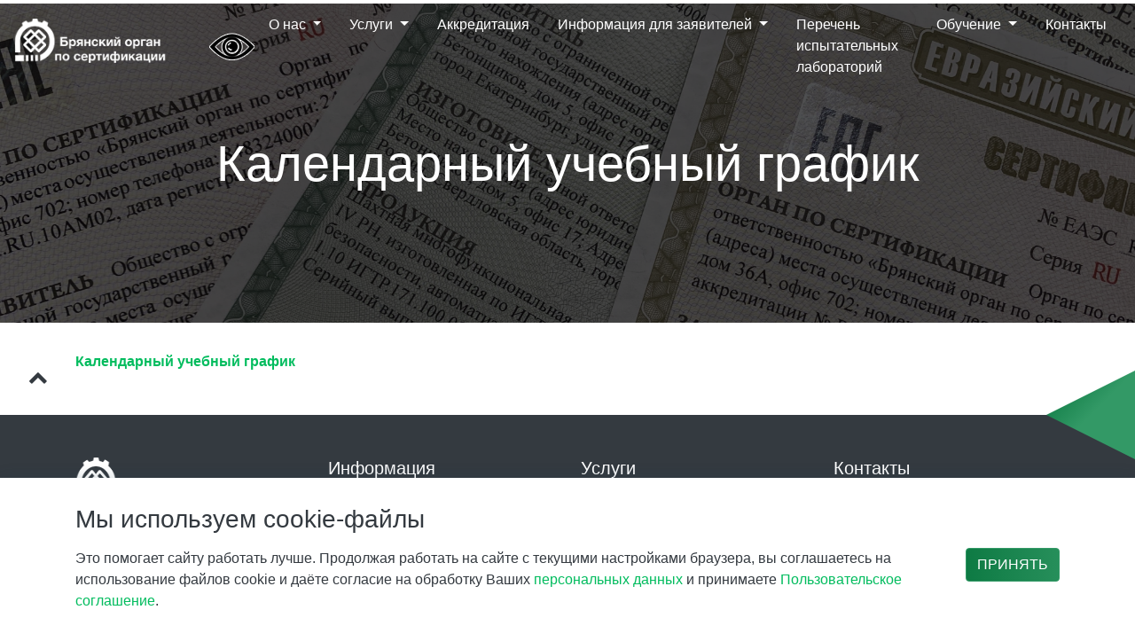

--- FILE ---
content_type: text/html; charset=UTF-8
request_url: https://bos-cert.ru/kalendar
body_size: 20682
content:
<!doctype html>
<html lang="ru-RU">

<head>
  <meta charset="utf-8">
  <meta name="viewport" content="width=device-width, initial-scale=1, minimal-ui, shrink-to-fit=no">
  <meta name="description" content="Календарный учебный график" />
  <title>Календарный учебный график</title>

  <link rel="shortcut icon" href="/favicon.ico" />
  <link rel="apple-touch-icon" sizes="180x180" href="/apple-touch-icon.png">
  <link rel="icon" type="image/png" sizes="32x32" href="/favicon-32x32.png">
  <link rel="icon" type="image/png" sizes="16x16" href="/favicon-16x16.png">
  <link rel="manifest" href="/site.webmanifest">
  <link rel="mask-icon" href="/safari-pinned-tab.svg" color="#5bbad5">

  <meta name="msapplication-TileColor" content="#00aba9">
  <meta name="msapplication-TileImage" content="/mstile-144x144.png">
  <meta name="theme-color" content="#ffffff">

  <link rel="stylesheet" href='https://cdnjs.cloudflare.com/ajax/libs/twitter-bootstrap/4.3.1/css/bootstrap.min.css' />
  <link rel="stylesheet" href="/css/styles.css">

  <link rel="stylesheet" href='http://fonts.googleapis.com/css?family=Ubuntu:300,400,600,700'>
  <link rel="stylesheet" href="http://fonts.googleapis.com/css?family=Roboto:300,400,500&subset=cyrillic">
  <link rel="stylesheet" href='https://cdnjs.cloudflare.com/ajax/libs/font-awesome/4.7.0/css/font-awesome.min.css' />

  <link rel="dns-prefetch" href="https://cdnjs.cloudflare.com">
  <link rel="dns-prefetch" href="http://fonts.googleapis.com">
</head>

<body>
  <header id="header">
    <nav class="navbar navbar-expand-lg navbar-dark bg-dark">
      <a class="navbar-brand" href="/"><img class="logo" src="/white_logo.png" alt="logo"></a><br>
      <img id="specialButton" style="cursor:pointer;" src="https://bos-cert.ru/eyes/special.png"
        alt="ВЕРСИЯ ДЛЯ СЛАБОВИДЯЩИХ" title="ВЕРСИЯ ДЛЯ СЛАБОВИДЯЩИХ" /><br>
      <button class="navbar-toggler" type="button" data-toggle="collapse" data-target="#nav_header"
        aria-controls="nav_header" aria-expanded="false" aria-label="Toggle navigation">
        <svg xmlns="https://www.w3.org/2000/svg" width="30" height="30" viewBox="0 0 30 30" role="img"
          focusable="false">
          <title>Menu</title>
          <path stroke="#fff" stroke-linecap="round" stroke-miterlimit="10" stroke-width="2"
            d="M4 7h22M4 15h22M4 23h22" />
        </svg>
      </button>
      <div class="collapse navbar-collapse" id="nav_header">
        <ul class="navbar-nav ml-auto mt-2 mt-lg-0">
          <li class="nav-item dropdown">
            <a class="nav-link dropdown-toggle" href="/" id="navservices" role="button" data-toggle="dropdown"
              aria-haspopup="true" aria-expanded="false">О нас <span class="sr-only">(current)</span></a>
            <div class="dropdown-menu" aria-labelledby="navservices">
              <a class="dropdown-item" title="Руководство" href="leaders">Руководство</a>
              <a class="dropdown-item" title="Сотрудники" href="employees">Наши сотрудники</a>



              <div class="dropdown-divider"></div>


            </div>
          </li>
          <li class="nav-item dropdown">
            <a class="nav-link dropdown-toggle" href="#" id="navservices" role="button" data-toggle="dropdown"
              aria-haspopup="true" aria-expanded="false"> Услуги </a>
            <div class="dropdown-menu" aria-labelledby="navservices">
              <a class="dropdown-item" title="Сертификация" href="sertification">Сертификация соответствия ТР ТС</a>
              <a class="dropdown-item" title="Сертификация" href="sertification982">Сертификация по Постановлению
                Правительства РФ № 2425</a>

              <a class="dropdown-item" title="Схемы сертификации" href="schemes">Схемы сертификации</a>
              <a class="dropdown-item" title="Примерная стоимость" href="cost">Примерная стоимость</a>
              <a class="dropdown-item" title="Формы заявок" href="forms">Формы заявок</a>
              <div class="dropdown-divider"></div>


            </div>
          </li>
          <li class="nav-item">
            <a class="nav-link" href="accreditation" title="Аккредитация">Аккредитация</a>
          </li>


          <li class="nav-item dropdown">
            <a class="nav-link dropdown-toggle" href="#" id="navservices" role="button" data-toggle="dropdown"
              aria-haspopup="true" aria-expanded="false"> Информация для заявителей </a>
            <div class="dropdown-menu" aria-labelledby="navservices">

              <a class="dropdown-item" title="Права и обязанности заявителей" href="rights">Права и обязанности
                заявителей</a>
              <a class="dropdown-item" title="Рассмотрение жалоб и апелляций" href="complaints">Рассмотрение жалоб и
                апелляций</a>

              <a class="dropdown-item" title="Законодательство" href="documents">Законодательство</a>
              <div class="dropdown-divider"></div>


            </div>



          <li class="nav-item">
            <a class="nav-link" href="partners" title="Перечень испытательных лабораторий">Перечень испытательных
              лабораторий</a>
          </li>

          <li class="nav-item dropdown">
            <a class="nav-link dropdown-toggle" href="#" id="navservices" role="button" data-toggle="dropdown"
              aria-haspopup="true" aria-expanded="false"> Обучение </a>
            <div class="dropdown-menu" style="left:-29em;" aria-labelledby="navservices">
              <a class="dropdown-item" title="Сведения об образовательной организации" href="svedeniya">Сведения об
                организации</a>
              <a class="dropdown-item" title="Структура и органы управления образовательной организацией"
                href="struktura">Структура и органы управления образовательной организацией</a>
              <a class="dropdown-item" title="Документы" href="dokumenty">Документы</a>
              <a class="dropdown-item" title="Образование" href="programmy">Образование</a>
              <ul>
                <li><a class="dropdown-item" title="Образовательные программы и учебные графики" href="programmy">●
                    Образовательные программы и учебные графики</a></li>
                <li><a class="dropdown-item" title="Календарный учебный график" href="kalendar">● Календарный учебный
                    график</a></li>
                <li><a class="dropdown-item" title="Численность обучающихся по реализуемым образовательным программам"
                    href="chislennost">● Численность обучающихся по реализуемым образовательным программам</a></li>
              </ul>
              <a class="dropdown-item" title="Руководство. Педагогический (научно-педагогический) состав"
                href="rukovodstvo">Руководство. Педагогический (научно-педагогический) состав</a>
              <a class="dropdown-item"
                title="Материально-техническое обеспечение и оснащенность образовательного процесса"
                href="obespecheniye">Материально-техническое обеспечение и оснащенность образовательного процесса</a>
              <a class="dropdown-item" title="Платные образовательные услуги" href="platnye">Платные образовательные
                услуги</a>
              <a class="dropdown-item" title="Финансово-хозяйственная деятельность"
                href="deyatelnost">Финансово-хозяйственная деятельность</a>
              <a class="dropdown-item" title="Вакантные места для приема (перевода) обучающихся" href="mesta">Вакантные
                места для приема (перевода) обучающихся</a>
              <a class="dropdown-item" title="Доступная среда" href="sreda">Доступная среда</a>
              <a class="dropdown-item" title="Международное сотрудничество" href="mezhdunarodnoe">Международное
                сотрудничество</a>
              <div class="dropdown-divider"></div>
            </div>
          </li>

          <li class="nav-item">
            <a class="nav-link" href="contact" title="Контакты">Контакты</a>
          </li>
        </ul>
      </div>
    </nav>
  </header>


  <main>
    <section id="home" class="jumbotron jumbotron-fluid h50" style="background-image:url('/img/headers/head_10.jpg')">
      <div class="container">
        <h1 class="display-4 my-3 title">Календарный учебный график</h1>
      </div>
    </section>

    <section>
      <div class="container">
        <p><a href="https://bos-cert.ru/docs/15. КАЛЕНДАРНЫЙ УЧЕБНЫЙ ГРАФИК.pdf"><b>Календарный учебный график</b></a>
        </p>
      </div>
      <a class="scroller" href="#header"></a>
    </section>
  </main>

  <footer class="bg-dark">
    <svg viewbox="0 0 100 100" width="100" class="triangle" style="top:-50px;right:0">
      <linearGradient id="primgrad" x1="0" y1="0" x2="50%" y2="50%">
        <stop offset="0%" stop-color="#017038" />
        <stop offset="100%" stop-color="#339966" />
      </linearGradient>
      <path d="M100 0 100 100 0 50z">
    </svg>
    <div class="container columns">
      <div class="row py-5">
        <div class="col-md col-lg-3">
          <img class="mb-2" src="white_logo.png" alt="" width="203" height="72">
          <small class="d-block mb-3 text-muted"></small>
        </div>
        <div class="col-md col-lg-3">
          <h5>Информация</h5>
          <ul class="list-unstyled text-small">
            <li><a title="Перечень испытательных лабораторий" href="partners.html">Перечень испытательных
                лабораторий</a></li>
            <li><a title="Схемы сертификации" href="schemes">Схемы сертификации</a></li>
            <li><a title="Права и обязанности заявителей" href="rights">Права и обязанности заявителей</a></li>
            <li><a title="Рассмотрение жалоб и апелляций" href="complaints">Рассмотрение жалоб и апелляций</a></li>
            <li><a title="Законодательство" href="documents">Законодательство</a></li>
          </ul>
        </div>
        <div class="col-md col-lg-3">
          <h5>Услуги</h5>
          <ul class="list-unstyled text-small">
            <li><a title="Сертификация" href="sertification">Сертификация соответствия ТР ТС</a></li>
            <li><a title="Сертификация" href="sertification982">Сертификация по Постановлению Правительства РФ №
                2425</a></li>
            <li><a title="Примерная стоимость работ" href="cost">Примерная стоимость работ</a></li>
            <li><a title="Формы заявок" href="forms">Формы заявок</a></li>
          </ul>
        </div>
        <div class="col-md col-lg-3">
          <h5>Контакты</h5>
          <ul class="list-unstyled text-small">
            <li>
              <i class="fa fa-phone" aria-hidden="true"></i> Тел.: <a href="tel:+74832400049" title="">+7 (4832) 40 00
                49</a>
            </li>
            <li>
              <i class="fa fa-envelope" aria-hidden="true"></i> E-mail: <a href="mailto:info@bos-cert.ru"
                title="">info@bos-cert.ru</a>
            </li>
            <li>
              <i class="fa fa-location-arrow" aria-hidden="true"></i> Адрес: 241013, Россия,<br /> г. Брянск, ул.
              Литейная, д. 36А.
            </li>
          </ul>
        </div>
        <div class="col-md col-lg-3 ml-auto">
                    
          <ul class="list-unstyled text-small">
              <li>
                  <small><a href="/policy" title="">Политика конфиденциальности</a></small>
              </li>
              <li>
                  <small><a href="/agreement" title="">Пользовательское соглашение</a></small>
              </li>
              <li>
                  <small><a href="/cookie-policy" title="">Политика cookie</a></small>
              </li>
              <li>
                  <small><a href="/newsletter" title="">Правила рассылки</a></small>
              </li>
          </ul>
          
      </div>
      </div>
    </div>
    <div class="bgdark py-3">
      <div class="container">
        <div class="row">
          <div class="col-8 col-md">
            <small class="d-block text-muted">© <span id="Year"></span> ООО «Брянский орган по сертификации».
              Все права защищены.
              <script>
                document.getElementById('Year').innerHTML = new Date().getFullYear();
              </script>
            </small>
          </div>
          <div class="col-4 text-web text-right">
            <p><small>Made in <a rel="noopener" href="https://madeas.ru"
                  title="Андрей Шарапов – веб-дизайнер, frontend разработчик, баннермейкер"
                  target="_blank">MADEAS.ru</a></small></p>
          </div>
        </div>
      </div>
    </div>
  </footer>

  <script src='https://cdnjs.cloudflare.com/ajax/libs/jquery/3.3.1/jquery.min.js'></script>
  <script src='https://cdnjs.cloudflare.com/ajax/libs/twitter-bootstrap/4.3.1/js/bootstrap.min.js'></script>
  <script>
    (function (d, w, c) {
      (w[c] = w[c] || []).push(function () {
        try {
          w.yaCounter43862404 = new Ya.Metrika({
            id: 43862404,
            clickmap: true,
            trackLinks: true,
            accurateTrackBounce: true
          });
        } catch (e) { }
      });

      var n = d.getElementsByTagName("script")[0],
        s = d.createElement("script"),
        f = function () {
          n.parentNode.insertBefore(s, n);
        };
      s.type = "text/javascript";
      s.async = true;
      s.src = "https://mc.yandex.ru/metrika/watch.js";

      if (w.opera == "[object Opera]") {
        d.addEventListener("DOMContentLoaded", f, false);
      } else {
        f();
      }
    })(document, window, "yandex_metrika_callbacks");
  </script>
  <noscript>
    <div><img src="https://mc.yandex.ru/watch/43862404" style="position:absolute; left:-9999px;" alt="" /></div>
  </noscript>

  <script>
    (function () {
      var widget_id = 'mp1LwI28AH';
      var s = document.createElement('script');
      s.type = 'text/javascript';
      s.async = true;
      s.src = '//code.jivosite.com/script/widget/' + widget_id;
      var ss = document.getElementsByTagName('script')[0];
      ss.parentNode.insertBefore(s, ss);
    })();
  </script>

  <script type="text/javascript" src="//eyenewton.ru/scripts/callback.min.js" charset="UTF-8" async="async"></script>
  <script type="text/javascript">/*<![CDATA[*/var newton_callback_id = "194a77c56321349ce3c71165181890ee";/*]]>*/</script>
  <script src="https://bos-cert.ru/eyes/jquery.js"></script>
  <script src="https://bos-cert.ru/eyes/uhpv-full.min.js"></script>

  <script>
    document.addEventListener('DOMContentLoaded', function () {
      const agreeInputs = document.querySelectorAll('input[name=agree]')
      if (agreeInputs.length) {
        agreeInputs.forEach(input => {
          const form = input.closest('form')
          const submitBtn = form.querySelector('[type=submit]')

          if (!input.checked) {
            submitBtn.setAttribute('disabled', true)
          }

          input.addEventListener('change', function (e) {
            const form = e.currentTarget.closest('form')
            const submitBtn = form.querySelector('[type=submit]')
            if (!e.currentTarget.checked) {
              submitBtn.setAttribute('disabled', true)
            } else {
              submitBtn.removeAttribute('disabled')
            }
          })
        });
      }


    })
  </script>

  <div class="cookies__popup ">
    <div class="container">
      <div class="text_content">
        <h3>Мы используем cookie-файлы</h3>
      </div>
    </div>
    <div class="container">

      <p>Это помогает сайту работать лучше. Продолжая работать на сайте с текущими настройками браузера, вы соглашаетесь
        на использование файлов cookie и даёте cогласие на обработку Ваших <a href="/policy">персональных данных</a> и
        принимаете <a href="/agreement">Пользовательское соглашение</a>.
        <!--и <a href="politika-konfidentsialnosti" >Политика конфиденциальности и обработки персональных данных.</a>-->
      </p>
      <button class="close_cookies btn btn-success">Принять</button>
    </div>
  </div>
  <script>
    document.addEventListener('DOMContentLoaded', function () {
      const cookies = {}
      const cookiePopup = document.querySelector('.cookies__popup')
      const closeCookies = cookiePopup.querySelector('.close_cookies')
      document.cookie.split(';').forEach(item => {
        const splitedItem = item.split('=')
        cookies[splitedItem[0].trim()] = splitedItem[1]
      })

      if (cookies['isCookieClosed'] && cookies['isCookieClosed'] === 'true') {
        cookiePopup.remove()
        return
      }
      cookiePopup.style.opacity = 1
      closeCookies.addEventListener('click', function (e) {
        document.cookie = 'isCookieClosed=true'
        cookiePopup.style.display = 'none'
      })
    })
  </script>
  <style>
    .cookies__popup {
      position: fixed;
      bottom: 0;
      left: 0;
      width: 100%;
      z-index: 20000000000;
      opacity: 0;
      transition: all 0.3s;
      background: rgba(48, 57, 65, 0.5);
      padding: 30px 0px;
      backdrop-filter: blur(26px);
      background: rgba(255, 255, 255, 1);
      -webkit-box-shadow: 0px 0px 16px 0px rgba(34, 60, 80, 0.2);
      -moz-box-shadow: 0px 0px 16px 0px rgba(34, 60, 80, 0.2);
      box-shadow: 0px 0px 16px 0px rgba(34, 60, 80, 0.2);
      flex-shrink: 0;
    }

    .cookies__popup .container {
      display: flex;
      justify-content: space-between;
      align-items: flex-start;
      gap: 32px;
    }

    .cookies__popup .container::after {
      content: none;
    }

    .cookies__popup .text_content h3 {
      margin-bottom: 1rem;
      padding-top: 0 !important;
      border-top: none !important;
      margin-top: 0 !important;
    }

    .cookies__popup p {
      margin-bottom: 0;
      font-size: 1rem;
    }

    @media screen and (max-width: 768px) {

      .cookies__popup .container {
        flex-direction: column;
        gap: 16px;
      }
    }

    @media screen and (max-width: 576px) {
      .cookies__popup .btn {
        width: 100%;
      }
  .cookies__popup .text_content p{
    font-size: 0.875rem;
  }
    }
  </style>
</body>

</html>

--- FILE ---
content_type: text/css
request_url: https://bos-cert.ru/css/styles.css
body_size: 14377
content:
*,
*:before,
*:after {
  -webkit-box-sizing: border-box;
          box-sizing: border-box;
}

header,
main,
footer {
  font-family: 'Ubuntu', sans-serif;
  font-size: 1rem;
  font-style: normal;
  font-weight: normal;
}

html {
  -webkit-text-size-adjust: 100%;
  -ms-text-size-adjust: 100%;
  scroll-behavior: smooth;
}

body {
  line-height: 1.5;
  overflow-x: hidden;
  font-size: 62.5%;
  color: #343a40;
  background-color: #fff;
  -webkit-font-smoothing: antialiased;
  -moz-osx-font-smoothing: grayscale;
}

header,
main,
footer {
  font-size: 1rem;
}

a {
  color: #02bc5e;
}

a:hover {
  color: #339966;
  text-decoration: none;
}

ul {
  /* list-style-type: none;
  margin: 0;
  padding: 0; */
}

h2 {
  position: relative;
  z-index: 2;
  text-align: center;
  font-size: 2.5rem;
  font-weight: 500;
}

p {
  position: relative;
  z-index: 3;
  font-family: 'Roboto', sans-serif;
}

img {
  max-width: 100%;
}

blockquote {
  position: relative;
  padding: 2em 3em;
  background: linear-gradient(135deg, rgba(52, 58, 64, 0.03) 50%, #fff 50%);
  color: #343a40;
}

.btn-success {
  text-transform: uppercase;
  border-color: #339966;
  background-color: #339966;
  background-image: -webkit-gradient(linear, left top, right top, from(#017038), to(#339966));
  background-image: linear-gradient(90deg, #017038, #339966);
  background-size: 200%;
  background-position: 50% 0;
  -webkit-transition: all 200ms linear;
  transition: all 200ms linear;
}

.btn-success:hover {
  -webkit-transform: scale(1.1);
          transform: scale(1.1);
  background-color: #017038;
  background-position: -110% 0;
}

input:required {
  background: url(/img/required.svg) no-repeat top right;
}

.colored-line {
  position: relative;
  margin: 1em auto;
  display: block;
  width: 70px;
  height: 3px;
  background-color: #017038;
}

header {
  position: relative;
  z-index: 3;
}

.navbar {
  padding-right: 1em;
  padding-left: 1em;
}

@media (min-width: 991px) {
  .navbar {
    background: transparent !important;
  }
}

.navbar .navbar-toggler {
  border-color: transparent;
}

.navbar .navbar-toggler:focus {
  outline: none;
}

.navbar .navbar-nav li {
  margin-right: 0.5em;
  margin-left: 0.5em;
}

.navbar .navbar-nav .nav-link {
  position: relative;
  color: #fff;
}

.navbar .navbar-nav .nav-link::before {
  position: absolute;
  bottom: 0;
  left: 50%;
  content: "";
  display: block;
  height: 2px;
  width: 0;
  background-color: #fff;
  -webkit-transition: width 200ms ease-in-out;
  transition: width 200ms ease-in-out;
  -webkit-transform: translateX(-50%);
          transform: translateX(-50%);
}

@media (max-width: 991px) {
  .navbar .navbar-nav .nav-link::before {
    display: none;
  }
}

.navbar .navbar-nav .nav-link:hover, .navbar .navbar-nav .nav-link:focus {
  color: #fff;
}

.navbar .navbar-nav .nav-link:hover::before, .navbar .navbar-nav .nav-link:focus::before {
  width: 100%;
}

.triangle {
  position: absolute;
  z-index: 2;
  fill: url(#primgrad);
}

.triangle.stroke {
  fill: none;
  stroke: url(#primgrad);
  stroke-width: 3;
}

main {
  position: relative;
  margin-top: -100px;
}

section {
  position: relative;
  padding-top: 2em;
  padding-bottom: 2em;
}

#home {
  position: relative;
  margin-bottom: 0;
  display: -webkit-box;
  display: -ms-flexbox;
  display: flex;
  height: 88vh;
  overflow: hidden;
  -webkit-box-pack: center;
      -ms-flex-pack: center;
          justify-content: center;
  -webkit-box-align: center;
      -ms-flex-align: center;
          align-items: center;
  background-attachment: fixed;
  background-position: center center;
  background-size: cover;
}

#home::after {
  position: absolute;
  top: 0;
  left: 0;
  content: '';
  width: 100%;
  height: 100%;
  background-color: rgba(6, 7, 8, 0.7);
}

#home.h50 {
  height: 50vh;
}

#home.h75 {
  height: 75vh;
}

#home.noafter::after {
  display: none;
}

#home .container {
  z-index: 1;
  color: #fff;
  display: -webkit-box;
  display: -ms-flexbox;
  display: flex;
  -webkit-box-orient: vertical;
  -webkit-box-direction: normal;
      -ms-flex-direction: column;
          flex-direction: column;
  -webkit-box-align: center;
      -ms-flex-align: center;
          align-items: center;
}

@media (max-width: 991px) {
  #home .container .title {
    font-size: 2rem;
  }
}

#home .container .btn {
  -webkit-box-shadow: 0px 4px 15px rgba(52, 58, 64, 0.6);
          box-shadow: 0px 4px 15px rgba(52, 58, 64, 0.6);
}

#home .container .btn:hover {
  -webkit-box-shadow: 0px 2px 5px rgba(52, 58, 64, 0.3);
          box-shadow: 0px 2px 5px rgba(52, 58, 64, 0.3);
}

#job {
  background-color: #eee;
}

#job .job_icons {
  margin-bottom: 2em;
}

#job .job_icons .card {
  position: relative;
  height: 100%;
  border-radius: 0;
}

#job .job_icons .card .card-header {
  border-radius: 0;
  background-color: #339966;
  background-image: radial-gradient(circle at 50%, #66cc99, #017038);
}

#job .job_icons .card img {
  height: 90px;
  -webkit-transition: -webkit-transform 200ms linear;
  transition: -webkit-transform 200ms linear;
  transition: transform 200ms linear;
  transition: transform 200ms linear, -webkit-transform 200ms linear;
  will-change: transform;
}

#job .job_icons .card:hover img {
  -webkit-transform: scale(1.1);
          transform: scale(1.1);
}

#team .carousel .carousel-indicators {
  margin: auto;
}

#team .carousel .carousel-indicators li {
  height: 7px;
  background-color: #343a40;
  cursor: pointer;
}

#team .carousel .carousel-item {
  padding: 0.5em;
  min-height: 400px;
  border-radius: 0.5em;
  background-image: -webkit-gradient(linear, left top, right top, color-stop(50%, #fff), to(#eee));
  background-image: linear-gradient(90deg, #fff 50%, #eee);
}

@media (max-width: 991px) {
  #team .carousel .carousel-item {
    min-height: 550px;
  }
}

#team .carousel .carousel-item.active {
  display: -webkit-box;
  display: -ms-flexbox;
  display: flex;
  -webkit-box-align: start;
      -ms-flex-align: start;
          align-items: flex-start;
}

#team .carousel .carousel-item .carousel-caption {
  top: 0;
  bottom: auto;
  left: 230px;
  text-align: left;
}

@media (max-width: 991px) {
  #team .carousel .carousel-item .carousel-caption {
    left: 0;
  }
}

#team .carousel .carousel-item img {
  min-width: 200px;
  margin-right: 2em;
}

@media (max-width: 991px) {
  #team .carousel .carousel-item img {
    display: none !important;
  }
}

#services .card {
  position: relative;
  margin-bottom: 2em;
  overflow: hidden;
  display: -webkit-box;
  display: -ms-flexbox;
  display: flex;
  -webkit-box-orient: horizontal;
  -webkit-box-direction: normal;
      -ms-flex-direction: row;
          flex-direction: row;
  -webkit-box-pack: justify;
      -ms-flex-pack: justify;
          justify-content: space-between;
  -webkit-box-align: stretch;
      -ms-flex-align: stretch;
          align-items: stretch;
  border-color: #eee;
  border-radius: 0;
}

#services .card .card-body {
  display: -webkit-box;
  display: -ms-flexbox;
  display: flex;
  -webkit-box-orient: vertical;
  -webkit-box-direction: normal;
      -ms-flex-direction: column;
          flex-direction: column;
  -webkit-box-pack: justify;
      -ms-flex-pack: justify;
          justify-content: space-between;
  -webkit-box-align: start;
      -ms-flex-align: start;
          align-items: flex-start;
}

#services .card .card-body .box {
  height: 100%;
}

#services .card img {
  max-height: 350px;
}

@media (max-width: 991px) {
  #services .card img {
    display: none;
  }
}

#accr .attestat {
  position: relative;
  z-index: 2;
}

#reviews figure {
  border: 3px solid rgba(51, 153, 102, 0.3);
}

footer {
  position: relative;
  z-index: 1;
  color: #fff;
}

footer a {
  font-weight: 300;
  color: #fff;
}

footer a:hover {
  opacity: .8;
}

footer .columns .col-md {
  margin-bottom: 1em;
}

footer h5 {
  color: #fff;
}

footer .list-unstyled a {
  font-family: 'Roboto', sans-serif;
  font-weight: 300;
}

footer .bgdark {
  background-color: #2f353a;
}

footer .bgdark .text-web {
  color: #3f474e;
}

footer .bgdark .text-web p {
  margin: 0;
}

footer .bgdark .text-web a {
  color: #3f474e;
}

.scroller {
  position: absolute;
  left: 30px;
  bottom: 30px;
  z-index: 103;
  display: -webkit-box;
  display: -ms-flexbox;
  display: flex;
  width: 25px;
  height: 25px;
  -webkit-box-pack: center;
      -ms-flex-pack: center;
          justify-content: center;
  -webkit-box-align: center;
      -ms-flex-align: center;
          align-items: center;
  font-size: 22px;
  color: #343a40;
  text-align: center;
  -webkit-transform-origin: 50% 50%;
          transform-origin: 50% 50%;
  -webkit-transition: all 200ms ease-in-out;
  transition: all 200ms ease-in-out;
}

.scroller::after {
  font-family: "fontawesome";
  content: "\f077";
}

.scroller:hover, .scroller:focus {
  text-decoration: none;
  outline: none;
  -webkit-transform: scale(1.1);
          transform: scale(1.1);
}

#accordion .card {
  border: 0;
  border-bottom: 1px solid #eee;
}

#accordion .card .card-header {
  padding: 0;
  border-bottom: 0;
}

#accordion .card .card-header .btn {
  width: 100%;
  padding: .75rem 1.25rem;
  text-align: left;
  color: #017038;
}

#accordion .card .card-header .btn.collapsed {
  color: #339966;
}

#accordion .card .card-header .btn:hover, #accordion .card .card-header .btn:focus {
  text-decoration: none;
}

#accordion .card .card-body {
  padding: 0;
}

#accordion .card .card-body .bg_lightgreen {
  background-color: rgba(1, 112, 56, 0.2);
}

#accordion .card .card-body tr:hover {
  background-color: rgba(51, 153, 102, 0.07);
}

ul.ml-4 {
  margin-bottom: .75em;
}

ul.ml-4 li {
  position: relative;
  padding-left: 20px;
  font-family: 'Roboto', sans-serif;
}

ul.ml-4 li::before {
  position: absolute;
  left: 0;
  font-family: 'fontawesome';
  font-weight: 600;
  content: '\f096';
  color: #017038;
}

ul.ml-4 li:hover::before {
  content: '\f0c8';
}

.effect-ming {
  position: relative;
  overflow: hidden;
  max-width: 480px;
  max-height: 360px;
  background-color: #343a40;
}

.effect-ming img {
  opacity: 0.3;
  -webkit-transition: opacity 0.35s;
  transition: opacity 0.35s;
  height: 100%;
  -o-object-fit: cover;
     object-fit: cover;
}

.effect-ming figcaption {
  position: absolute;
  top: 0;
  right: 0;
  bottom: 0;
  left: 0;
  margin: 1em;
  padding: 1em;
  display: -webkit-box;
  display: -ms-flexbox;
  display: flex;
  -webkit-box-orient: vertical;
  -webkit-box-direction: normal;
      -ms-flex-direction: column;
          flex-direction: column;
  -webkit-box-pack: center;
      -ms-flex-pack: center;
          justify-content: center;
  -webkit-box-align: center;
      -ms-flex-align: center;
          align-items: center;
  text-align: center;
  color: #fff;
  border: 5px solid #339966;
  -webkit-transform: scale(1.5);
          transform: scale(1.5);
  opacity: 0;
  -webkit-transition: all 200ms ease-in;
  transition: all 200ms ease-in;
  will-change: transform, opacity;
}

.effect-ming button {
  position: absolute;
  top: 0;
  left: 0;
  z-index: 5;
  padding: 0;
  width: 100%;
  height: 100%;
  background: none;
  border: 0;
  font-size: 0;
}

.effect-ming:hover figcaption {
  opacity: 1;
  -webkit-transform: scale(1);
          transform: scale(1);
}

.effect-milo {
  position: relative;
  overflow: hidden;
  background-color: #343a40;
}

.effect-milo figcaption {
  position: absolute;
  top: 0;
  right: 0;
  bottom: 0;
  left: 0;
  padding: 1em;
  display: -webkit-box;
  display: -ms-flexbox;
  display: flex;
  -webkit-box-orient: vertical;
  -webkit-box-direction: normal;
      -ms-flex-direction: column;
          flex-direction: column;
}

.effect-milo img {
  width: 100%;
  max-height: 180px;
  opacity: 0.3;
  -o-object-fit: cover;
     object-fit: cover;
  -webkit-backface-visibility: hidden;
          backface-visibility: hidden;
  -webkit-transform: translate3d(-30px, 0, 0) scale(1.12);
          transform: translate3d(-30px, 0, 0) scale(1.12);
  -webkit-transition: opacity 0.35s, -webkit-transform 0.35s;
  transition: opacity 0.35s, -webkit-transform 0.35s;
  transition: opacity 0.35s, transform 0.35s;
  transition: opacity 0.35s, transform 0.35s, -webkit-transform 0.35s;
}

.effect-milo h2 {
  position: relative;
  right: 0;
  bottom: 0;
  color: #fff;
}

.effect-milo p {
  position: relative;
  padding-right: 10px;
  width: 40%;
  text-align: right;
  font-size: 1.25rem;
  font-weight: 300;
  color: #fff;
  border-right: 1px solid #fff;
  opacity: 0;
  -webkit-transition: opacity 0.35s, -webkit-transform 0.35s;
  transition: opacity 0.35s, -webkit-transform 0.35s;
  transition: opacity 0.35s, transform 0.35s;
  transition: opacity 0.35s, transform 0.35s, -webkit-transform 0.35s;
  -webkit-transform: translateX(-40px);
          transform: translateX(-40px);
}

.effect-milo button {
  position: absolute;
  top: 0;
  left: 0;
  z-index: 5;
  padding: 0;
  width: 100%;
  height: 100%;
  background: none;
  border: 0;
  font-size: 0;
}

.effect-milo:hover img {
  -webkit-transform: translate3d(0, 0, 0) scale(1);
          transform: translate3d(0, 0, 0) scale(1);
}

.effect-milo:hover p {
  opacity: 1;
  -webkit-transform: none;
          transform: none;
}

.err404 {
  position: relative;
  margin: 0;
  display: -webkit-box;
  display: -ms-flexbox;
  display: flex;
  min-height: 100vh;
  overflow: hidden;
  background-image: url(/img/err404.png);
  background-position: center center;
  background-size: cover;
}

.err404::before {
  position: absolute;
  top: 0;
  left: 0;
  content: '';
  width: 100%;
  height: 100%;
  background-color: rgba(52, 58, 64, 0.3);
}

.err404 .wrapper {
  position: relative;
  z-index: 2;
  margin: auto;
  padding: 2em 3em;
  display: -webkit-box;
  display: -ms-flexbox;
  display: flex;
  -webkit-box-orient: vertical;
  -webkit-box-direction: normal;
      -ms-flex-direction: column;
          flex-direction: column;
  -webkit-box-pack: start;
      -ms-flex-pack: start;
          justify-content: flex-start;
  border-radius: 0.35em;
  background-color: #fff;
}
/*# sourceMappingURL=styles.css.map */

.custom-control-input:checked~.custom-control-label::before {
  color: #fff;
  border-color: var(--success);
  background-color: var(--success);
}
.custom-control-input:focus~.custom-control-label::before {
  box-shadow: none;
}
.custom-control-input:focus:not(:checked)~.custom-control-label::before {
  border-color: var(--success);
}
